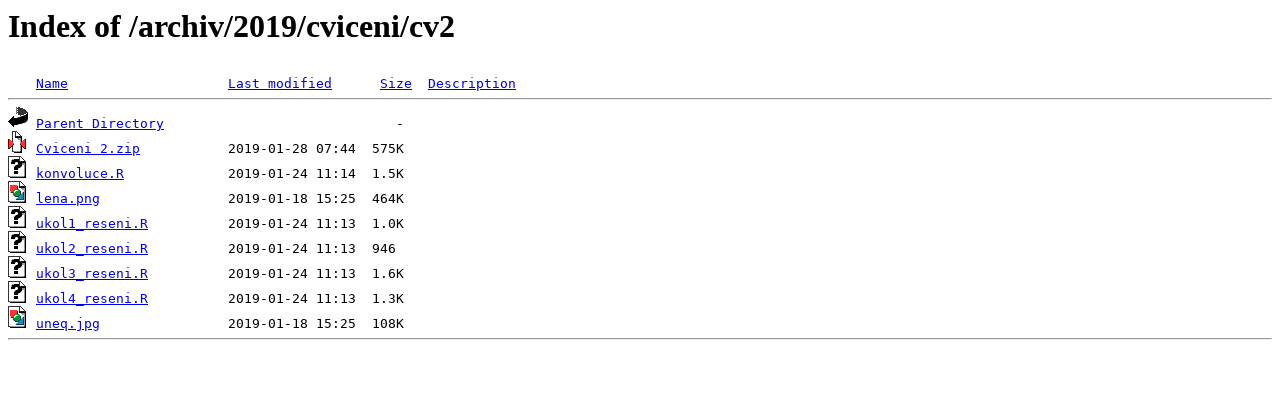

--- FILE ---
content_type: text/html;charset=UTF-8
request_url: https://skomam.vsb.cz/archiv/2019/cviceni/cv2/
body_size: 517
content:
<!DOCTYPE HTML PUBLIC "-//W3C//DTD HTML 3.2 Final//EN">
<html>
 <head>
  <title>Index of /archiv/2019/cviceni/cv2</title>
 </head>
 <body>
<h1>Index of /archiv/2019/cviceni/cv2</h1>
<pre><img src="/icons/blank.gif" alt="Icon "> <a href="?C=N;O=D">Name</a>                    <a href="?C=M;O=A">Last modified</a>      <a href="?C=S;O=A">Size</a>  <a href="?C=D;O=A">Description</a><hr><img src="/icons/back.gif" alt="[PARENTDIR]"> <a href="/archiv/2019/cviceni/">Parent Directory</a>                             -   
<img src="/icons/compressed.gif" alt="[   ]"> <a href="Cviceni%202.zip">Cviceni 2.zip</a>           2019-01-28 07:44  575K  
<img src="/icons/unknown.gif" alt="[   ]"> <a href="konvoluce.R">konvoluce.R</a>             2019-01-24 11:14  1.5K  
<img src="/icons/image2.gif" alt="[IMG]"> <a href="lena.png">lena.png</a>                2019-01-18 15:25  464K  
<img src="/icons/unknown.gif" alt="[   ]"> <a href="ukol1_reseni.R">ukol1_reseni.R</a>          2019-01-24 11:13  1.0K  
<img src="/icons/unknown.gif" alt="[   ]"> <a href="ukol2_reseni.R">ukol2_reseni.R</a>          2019-01-24 11:13  946   
<img src="/icons/unknown.gif" alt="[   ]"> <a href="ukol3_reseni.R">ukol3_reseni.R</a>          2019-01-24 11:13  1.6K  
<img src="/icons/unknown.gif" alt="[   ]"> <a href="ukol4_reseni.R">ukol4_reseni.R</a>          2019-01-24 11:13  1.3K  
<img src="/icons/image2.gif" alt="[IMG]"> <a href="uneq.jpg">uneq.jpg</a>                2019-01-18 15:25  108K  
<hr></pre>
</body></html>
